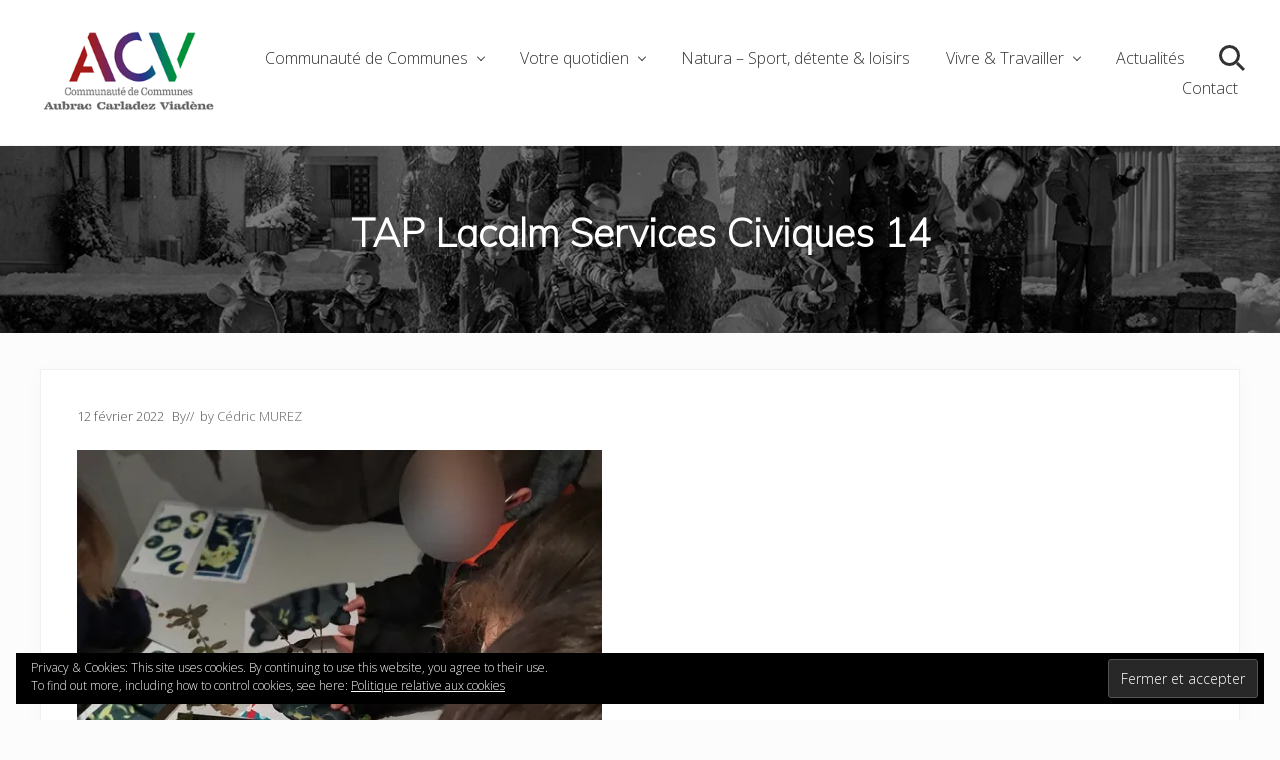

--- FILE ---
content_type: text/html; charset=UTF-8
request_url: https://www.ccacv.fr/services-civiques-dans-les-communes/tap-lacalm-14/
body_size: 8985
content:
<!DOCTYPE html>
<html dir="ltr" lang="fr-FR" prefix="og: https://ogp.me/ns#">
<head >
<meta charset="UTF-8" />
<meta name="viewport" content="width=device-width, initial-scale=1" />
<link media="all" href="https://www.ccacv.fr/wp-content/cache/autoptimize/css/autoptimize_a3c9f41c04e0593156b37742f0bcdaa7.css" rel="stylesheet"><link media="screen" href="https://www.ccacv.fr/wp-content/cache/autoptimize/css/autoptimize_2291dd0d074591ad3e1297ef5ea3e083.css" rel="stylesheet"><title>TAP Lacalm Services Civiques 14 | CC Aubrac Carladez Viadène - CCACV</title>
	
	
		<!-- All in One SEO 4.8.7 - aioseo.com -->
	<meta name="robots" content="max-image-preview:large" />
	<link rel="canonical" href="https://www.ccacv.fr/services-civiques-dans-les-communes/tap-lacalm-14/" />
	<meta name="generator" content="All in One SEO (AIOSEO) 4.8.7" />
		<meta property="og:locale" content="fr_FR" />
		<meta property="og:site_name" content="CC Aubrac Carladez Viadène - CCACV | Vie économique et tourisme en Aubrac Carladez Viadene" />
		<meta property="og:type" content="article" />
		<meta property="og:title" content="TAP Lacalm Services Civiques 14 | CC Aubrac Carladez Viadène - CCACV" />
		<meta property="og:url" content="https://www.ccacv.fr/services-civiques-dans-les-communes/tap-lacalm-14/" />
		<meta property="og:image" content="https://i0.wp.com/www.ccacv.fr/wp-content/uploads/2024/10/QUADRI-Logo-CCACV-2024.png?fit=240%2C118&#038;ssl=1" />
		<meta property="og:image:secure_url" content="https://i0.wp.com/www.ccacv.fr/wp-content/uploads/2024/10/QUADRI-Logo-CCACV-2024.png?fit=240%2C118&#038;ssl=1" />
		<meta property="article:published_time" content="2022-02-12T16:47:21+00:00" />
		<meta property="article:modified_time" content="2022-02-12T16:50:24+00:00" />
		<meta name="twitter:card" content="summary" />
		<meta name="twitter:title" content="TAP Lacalm Services Civiques 14 | CC Aubrac Carladez Viadène - CCACV" />
		<meta name="twitter:image" content="https://i0.wp.com/www.ccacv.fr/wp-content/uploads/2024/10/QUADRI-Logo-CCACV-2024.png?fit=240%2C118&amp;ssl=1" />
		<script type="application/ld+json" class="aioseo-schema">
			{"@context":"https:\/\/schema.org","@graph":[{"@type":"BreadcrumbList","@id":"https:\/\/www.ccacv.fr\/services-civiques-dans-les-communes\/tap-lacalm-14\/#breadcrumblist","itemListElement":[{"@type":"ListItem","@id":"https:\/\/www.ccacv.fr#listItem","position":1,"name":"Home","item":"https:\/\/www.ccacv.fr","nextItem":{"@type":"ListItem","@id":"https:\/\/www.ccacv.fr\/services-civiques-dans-les-communes\/tap-lacalm-14\/#listItem","name":"TAP Lacalm Services Civiques  14"}},{"@type":"ListItem","@id":"https:\/\/www.ccacv.fr\/services-civiques-dans-les-communes\/tap-lacalm-14\/#listItem","position":2,"name":"TAP Lacalm Services Civiques  14","previousItem":{"@type":"ListItem","@id":"https:\/\/www.ccacv.fr#listItem","name":"Home"}}]},{"@type":"ItemPage","@id":"https:\/\/www.ccacv.fr\/services-civiques-dans-les-communes\/tap-lacalm-14\/#itempage","url":"https:\/\/www.ccacv.fr\/services-civiques-dans-les-communes\/tap-lacalm-14\/","name":"TAP Lacalm Services Civiques 14 | CC Aubrac Carladez Viad\u00e8ne - CCACV","inLanguage":"fr-FR","isPartOf":{"@id":"https:\/\/www.ccacv.fr\/#website"},"breadcrumb":{"@id":"https:\/\/www.ccacv.fr\/services-civiques-dans-les-communes\/tap-lacalm-14\/#breadcrumblist"},"author":{"@id":"https:\/\/www.ccacv.fr\/author\/aubcarvia12\/#author"},"creator":{"@id":"https:\/\/www.ccacv.fr\/author\/aubcarvia12\/#author"},"datePublished":"2022-02-12T17:47:21+01:00","dateModified":"2022-02-12T17:50:24+01:00"},{"@type":"Organization","@id":"https:\/\/www.ccacv.fr\/#organization","name":"CC Aubrac Carladez Viad\u00e8ne - CCACV","description":"Vie \u00e9conomique et tourisme en Aubrac Carladez Viadene","url":"https:\/\/www.ccacv.fr\/","logo":{"@type":"ImageObject","url":"https:\/\/i0.wp.com\/www.ccacv.fr\/wp-content\/uploads\/2024\/10\/QUADRI-Logo-CCACV-2024.png?fit=240%2C118&ssl=1","@id":"https:\/\/www.ccacv.fr\/services-civiques-dans-les-communes\/tap-lacalm-14\/#organizationLogo","width":240,"height":118},"image":{"@id":"https:\/\/www.ccacv.fr\/services-civiques-dans-les-communes\/tap-lacalm-14\/#organizationLogo"}},{"@type":"Person","@id":"https:\/\/www.ccacv.fr\/author\/aubcarvia12\/#author","url":"https:\/\/www.ccacv.fr\/author\/aubcarvia12\/","name":"C\u00e9dric MUREZ","image":{"@type":"ImageObject","@id":"https:\/\/www.ccacv.fr\/services-civiques-dans-les-communes\/tap-lacalm-14\/#authorImage","url":"https:\/\/secure.gravatar.com\/avatar\/b6dafd3e7de17a73a525e929d7d485f4e296ad0a4f9df691837243d6a669dbee?s=96&d=mm&r=g","width":96,"height":96,"caption":"C\u00e9dric MUREZ"}},{"@type":"WebSite","@id":"https:\/\/www.ccacv.fr\/#website","url":"https:\/\/www.ccacv.fr\/","name":"CC Aubrac Carladez Viad\u00e8ne - CCACV","description":"Vie \u00e9conomique et tourisme en Aubrac Carladez Viadene","inLanguage":"fr-FR","publisher":{"@id":"https:\/\/www.ccacv.fr\/#organization"}}]}
		</script>
		<!-- All in One SEO -->

<link rel='dns-prefetch' href='//stats.wp.com' />
<link rel='dns-prefetch' href='//fonts.googleapis.com' />
<link rel='dns-prefetch' href='//widgets.wp.com' />
<link rel='dns-prefetch' href='//s0.wp.com' />
<link rel='dns-prefetch' href='//0.gravatar.com' />
<link rel='dns-prefetch' href='//1.gravatar.com' />
<link rel='dns-prefetch' href='//2.gravatar.com' />
<link rel='preconnect' href='//c0.wp.com' />
<link rel='preconnect' href='//i0.wp.com' />
<link rel="alternate" type="application/rss+xml" title="CC Aubrac Carladez Viadène - CCACV &raquo; Flux" href="https://www.ccacv.fr/feed/" />
<link rel="alternate" type="application/rss+xml" title="CC Aubrac Carladez Viadène - CCACV &raquo; Flux des commentaires" href="https://www.ccacv.fr/comments/feed/" />














<link rel='stylesheet' id='maitheme-google-fonts-css' href='//fonts.googleapis.com/css?family=Muli%3A200%2C200i%7COpen+Sans%3A300%2C300i%2C400%2C400i%2C700%2C700i%7CPlayfair+Display%3A700%2C700i&#038;ver=1.1.0' type='text/css' media='all' />






<!--n2css--><!--n2js--><script type="text/javascript" src="https://www.ccacv.fr/wp-includes/js/jquery/jquery.min.js?ver=3.7.1" id="jquery-core-js"></script>


<link rel="https://api.w.org/" href="https://www.ccacv.fr/wp-json/" /><link rel="alternate" title="JSON" type="application/json" href="https://www.ccacv.fr/wp-json/wp/v2/media/3861" /><link rel="EditURI" type="application/rsd+xml" title="RSD" href="https://www.ccacv.fr/xmlrpc.php?rsd" />
<meta name="generator" content="WordPress 6.8.3" />
<link rel='shortlink' href='https://www.ccacv.fr/?p=3861' />
<link rel="alternate" title="oEmbed (JSON)" type="application/json+oembed" href="https://www.ccacv.fr/wp-json/oembed/1.0/embed?url=https%3A%2F%2Fwww.ccacv.fr%2Fservices-civiques-dans-les-communes%2Ftap-lacalm-14%2F" />
<link rel="alternate" title="oEmbed (XML)" type="text/xml+oembed" href="https://www.ccacv.fr/wp-json/oembed/1.0/embed?url=https%3A%2F%2Fwww.ccacv.fr%2Fservices-civiques-dans-les-communes%2Ftap-lacalm-14%2F&#038;format=xml" />
        
        	
		<link rel="pingback" href="https://www.ccacv.fr/xmlrpc.php" />
<meta name="generator" content="Elementor 3.31.5; features: additional_custom_breakpoints, e_element_cache; settings: css_print_method-external, google_font-enabled, font_display-auto">
			
			<link rel="icon" href="https://i0.wp.com/www.ccacv.fr/wp-content/uploads/2019/07/cropped-favicon.png?fit=32%2C32&#038;ssl=1" sizes="32x32" />
<link rel="icon" href="https://i0.wp.com/www.ccacv.fr/wp-content/uploads/2019/07/cropped-favicon.png?fit=192%2C192&#038;ssl=1" sizes="192x192" />
<link rel="apple-touch-icon" href="https://i0.wp.com/www.ccacv.fr/wp-content/uploads/2019/07/cropped-favicon.png?fit=180%2C180&#038;ssl=1" />
<meta name="msapplication-TileImage" content="https://i0.wp.com/www.ccacv.fr/wp-content/uploads/2019/07/cropped-favicon.png?fit=270%2C270&#038;ssl=1" />
</head>
<body class="attachment wp-singular attachment-template-default attachmentid-3861 attachment-jpeg wp-custom-logo wp-theme-genesis wp-child-theme-themeccacv header-full-width full-width-content genesis-breadcrumbs-hidden genesis-footer-widgets-visible has-sticky-header has-shrink-header has-sticky-shrink-header has-standard-menu singular no-js has-banner-area text-md no-sidebars theme-pro elementor-default elementor-kit-1209" itemscope itemtype="https://schema.org/WebPage">	
	<div class="site-container"><ul class="genesis-skip-link"><li><a href="#mai-toggle" class="screen-reader-shortcut"> Menu</a></li><li><a href="#genesis-nav-header-right" class="screen-reader-shortcut"> Skip to right header navigation</a></li><li><a href="#genesis-content" class="screen-reader-shortcut"> Passer au contenu principal</a></li><li><a href="#genesis-footer-widgets" class="screen-reader-shortcut"> Passer au pied de page</a></li></ul><span id="header-trigger-wrap"><span id="header-trigger"></span></span><header class="site-header has-header-right" itemscope itemtype="https://schema.org/WPHeader"><div class="wrap"><div class="site-header-row row middle-xs between-xs"><div class="title-area col col-xs-auto start-xs"><p class="site-title" itemprop="headline"><a href="https://www.ccacv.fr/" class="custom-logo-link" rel="home"><img width="240" height="118" src="https://i0.wp.com/www.ccacv.fr/wp-content/uploads/2024/10/QUADRI-Logo-CCACV-2024.png?fit=240%2C118&amp;ssl=1" class="custom-logo" alt="CC Aubrac Carladez Viadène &#8211; CCACV" decoding="async" data-attachment-id="12617" data-permalink="https://www.ccacv.fr/2025/01/10/formation-lapprentissage-du-couteau-de-laguiole-a-laguiole-a-de-beaux-jours-devant-lui/quadri-logo-ccacv-2024/" data-orig-file="https://i0.wp.com/www.ccacv.fr/wp-content/uploads/2024/10/QUADRI-Logo-CCACV-2024.png?fit=240%2C118&amp;ssl=1" data-orig-size="240,118" data-comments-opened="0" data-image-meta="{&quot;aperture&quot;:&quot;0&quot;,&quot;credit&quot;:&quot;&quot;,&quot;camera&quot;:&quot;&quot;,&quot;caption&quot;:&quot;&quot;,&quot;created_timestamp&quot;:&quot;0&quot;,&quot;copyright&quot;:&quot;&quot;,&quot;focal_length&quot;:&quot;0&quot;,&quot;iso&quot;:&quot;0&quot;,&quot;shutter_speed&quot;:&quot;0&quot;,&quot;title&quot;:&quot;&quot;,&quot;orientation&quot;:&quot;0&quot;}" data-image-title="Logo-CCACV-2024" data-image-description="" data-image-caption="" data-medium-file="https://i0.wp.com/www.ccacv.fr/wp-content/uploads/2024/10/QUADRI-Logo-CCACV-2024.png?fit=240%2C118&amp;ssl=1" data-large-file="https://i0.wp.com/www.ccacv.fr/wp-content/uploads/2024/10/QUADRI-Logo-CCACV-2024.png?fit=240%2C118&amp;ssl=1" /></a></p><p class="site-description screen-reader-text" itemprop="description">Vie économique et tourisme en Aubrac Carladez Viadene</p></div><div class="header-right col col-xs text-xs-right"><nav class="nav-header_right" id="genesis-nav-header-right"><ul id="menu-menu-principal" class="nav-header menu genesis-nav-menu js-superfish"><li id="menu-item-105" class="menu-item menu-item-type-custom menu-item-object-custom menu-item-has-children menu-item-105"><a href="#" itemprop="url"><span itemprop="name">Communauté de Communes</span></a>
<ul class="sub-menu">
	<li id="menu-item-113" class="menu-item menu-item-type-post_type menu-item-object-page menu-item-113"><a href="https://www.ccacv.fr/le-territoire/" itemprop="url"><span itemprop="name">Le territoire</span></a></li>
	<li id="menu-item-110" class="menu-item menu-item-type-post_type menu-item-object-page menu-item-110"><a href="https://www.ccacv.fr/role-et-competences/" itemprop="url"><span itemprop="name">Rôle et compétences</span></a></li>
	<li id="menu-item-172" class="menu-item menu-item-type-post_type menu-item-object-page menu-item-172"><a href="https://www.ccacv.fr/budget/" itemprop="url"><span itemprop="name">Budget</span></a></li>
	<li id="menu-item-6256" class="menu-item menu-item-type-post_type menu-item-object-page menu-item-6256"><a href="https://www.ccacv.fr/fonctionnement/" itemprop="url"><span itemprop="name">Fonctionnement</span></a></li>
	<li id="menu-item-183" class="menu-item menu-item-type-post_type menu-item-object-page menu-item-183"><a href="https://www.ccacv.fr/elus/" itemprop="url"><span itemprop="name">Élus</span></a></li>
	<li id="menu-item-1489" class="menu-item menu-item-type-post_type menu-item-object-page menu-item-1489"><a href="https://www.ccacv.fr/conseils-communautaires/" itemprop="url"><span itemprop="name">Conseils communautaires : délibérations et procès-verbaux</span></a></li>
	<li id="menu-item-10356" class="menu-item menu-item-type-post_type menu-item-object-page menu-item-10356"><a href="https://www.ccacv.fr/telecharger-logo/" itemprop="url"><span itemprop="name">Télécharger le logo</span></a></li>
	<li id="menu-item-1484" class="menu-item menu-item-type-post_type menu-item-object-page menu-item-1484"><a href="https://www.ccacv.fr/publications/" itemprop="url"><span itemprop="name">Publications</span></a></li>
	<li id="menu-item-11101" class="menu-item menu-item-type-post_type menu-item-object-page menu-item-11101"><a href="https://www.ccacv.fr/arretes/" itemprop="url"><span itemprop="name">Arrêtés</span></a></li>
	<li id="menu-item-8825" class="menu-item menu-item-type-post_type menu-item-object-page menu-item-8825"><a href="https://www.ccacv.fr/travailler-ici/" itemprop="url"><span itemprop="name">Offres d’emploi</span></a></li>
	<li id="menu-item-16859" class="menu-item menu-item-type-post_type menu-item-object-page menu-item-16859"><a href="https://www.ccacv.fr/syndicat-mixte-des-stations-de-laubrac-aveyronnais-deliberations/" itemprop="url"><span itemprop="name">Syndicat mixte des stations de l’Aubrac Aveyronnais – Délibérations</span></a></li>
</ul>
</li>
<li id="menu-item-106" class="menu-item menu-item-type-custom menu-item-object-custom menu-item-has-children menu-item-106"><a href="#" itemprop="url"><span itemprop="name">Votre quotidien</span></a>
<ul class="sub-menu">
	<li id="menu-item-214" class="menu-item menu-item-type-post_type menu-item-object-page menu-item-has-children menu-item-214"><a href="https://www.ccacv.fr/economie/" itemprop="url"><span itemprop="name">Économie</span></a>
	<ul class="sub-menu">
		<li id="menu-item-3474" class="menu-item menu-item-type-post_type menu-item-object-page menu-item-3474"><a href="https://www.ccacv.fr/les-artisans-sur-notre-territoire/" itemprop="url"><span itemprop="name">Les artisans sur notre territoire</span></a></li>
	</ul>
</li>
	<li id="menu-item-4393" class="menu-item menu-item-type-custom menu-item-object-custom menu-item-has-children menu-item-4393"><a href="#" itemprop="url"><span itemprop="name">France Services</span></a>
	<ul class="sub-menu">
		<li id="menu-item-4396" class="menu-item menu-item-type-post_type menu-item-object-page menu-item-4396"><a href="https://www.ccacv.fr/le-reseau-france-services-aubrac-carladez-viadene/" itemprop="url"><span itemprop="name">Le réseau « France Services » en Aubrac Carladez et Viadène</span></a></li>
		<li id="menu-item-6450" class="menu-item menu-item-type-post_type menu-item-object-page menu-item-6450"><a href="https://www.ccacv.fr/conseil-et-accompagnement-numerique/" itemprop="url"><span itemprop="name">Conseil et accompagnement numérique – Conseiller numérique</span></a></li>
	</ul>
</li>
	<li id="menu-item-2515" class="menu-item menu-item-type-post_type menu-item-object-page menu-item-has-children menu-item-2515"><a href="https://www.ccacv.fr/petite-enfance-2/" itemprop="url"><span itemprop="name">Petite enfance</span></a>
	<ul class="sub-menu">
		<li id="menu-item-2516" class="menu-item menu-item-type-post_type menu-item-object-page menu-item-2516"><a href="https://www.ccacv.fr/micro-creches-aubrac-carladez-et-viadene/" itemprop="url"><span itemprop="name">Micro-crèches – Aubrac Carladez Viadène</span></a></li>
		<li id="menu-item-2517" class="menu-item menu-item-type-post_type menu-item-object-page menu-item-2517"><a href="https://www.ccacv.fr/relais-des-assistantes-maternelles-et-des-parents-ramp-aubrac-carladez-et-viadene/" itemprop="url"><span itemprop="name">Relais Petite Enfance (RPE) – Aubrac Carladez Viadène</span></a></li>
		<li id="menu-item-15923" class="menu-item menu-item-type-post_type menu-item-object-page menu-item-15923"><a href="https://www.ccacv.fr/evenements-petite-enfance-en-aubrac-carladez-viadene/" itemprop="url"><span itemprop="name">Evènements Petite enfance en Aubrac Carladez Viadène</span></a></li>
	</ul>
</li>
	<li id="menu-item-2518" class="menu-item menu-item-type-post_type menu-item-object-page menu-item-has-children menu-item-2518"><a href="https://www.ccacv.fr/enfance-jeunesse-famille/" itemprop="url"><span itemprop="name">Enfance Jeunesse Famille</span></a>
	<ul class="sub-menu">
		<li id="menu-item-13546" class="menu-item menu-item-type-post_type menu-item-object-page menu-item-13546"><a href="https://www.ccacv.fr/service-civique-en-aubrac-carladez-viadene/" itemprop="url"><span itemprop="name">Service civique en Aubrac Carladez Viadène</span></a></li>
		<li id="menu-item-2519" class="menu-item menu-item-type-post_type menu-item-object-page menu-item-2519"><a href="https://www.ccacv.fr/accueils-de-loisirs-sans-hebergement-ccacv/" itemprop="url"><span itemprop="name">Accueils de loisirs sans hébergement (ALSH) – CCACV</span></a></li>
		<li id="menu-item-13854" class="menu-item menu-item-type-post_type menu-item-object-page menu-item-13854"><a href="https://www.ccacv.fr/soutien-aux-associations/" itemprop="url"><span itemprop="name">Soutien aux associations</span></a></li>
	</ul>
</li>
	<li id="menu-item-244" class="menu-item menu-item-type-post_type menu-item-object-page menu-item-244"><a href="https://www.ccacv.fr/environement/" itemprop="url"><span itemprop="name">Environnement</span></a></li>
	<li id="menu-item-3727" class="menu-item menu-item-type-custom menu-item-object-custom menu-item-has-children menu-item-3727"><a href="#" itemprop="url"><span itemprop="name">Urbanisme et habitat</span></a>
	<ul class="sub-menu">
		<li id="menu-item-6208" class="menu-item menu-item-type-post_type menu-item-object-page menu-item-6208"><a href="https://www.ccacv.fr/plan-local-durbanisme-intercommunal-aubrac-carladez-viadene/" itemprop="url"><span itemprop="name">Plan Local d’Urbanisme intercommunal – Aubrac Carladez Viadène</span></a></li>
		<li id="menu-item-3824" class="menu-item menu-item-type-post_type menu-item-object-page menu-item-3824"><a href="https://www.ccacv.fr/dematerialisation-des-actes-durbanisme/" itemprop="url"><span itemprop="name">Dématérialisation des actes d’urbanisme</span></a></li>
		<li id="menu-item-3419" class="menu-item menu-item-type-post_type menu-item-object-page menu-item-3419"><a href="https://www.ccacv.fr/habitat/" itemprop="url"><span itemprop="name">Amélioration de l&rsquo;habitat</span></a></li>
	</ul>
</li>
	<li id="menu-item-5069" class="menu-item menu-item-type-custom menu-item-object-custom menu-item-has-children menu-item-5069"><a href="https://www.ccacv.fr/parla-mobilites/" itemprop="url"><span itemprop="name">Mobilités</span></a>
	<ul class="sub-menu">
		<li id="menu-item-10092" class="menu-item menu-item-type-post_type menu-item-object-page menu-item-10092"><a href="https://www.ccacv.fr/transport-a-la-demande/" itemprop="url"><span itemprop="name">Transport à la demande</span></a></li>
		<li id="menu-item-12777" class="menu-item menu-item-type-post_type menu-item-object-page menu-item-12777"><a href="https://www.ccacv.fr/transport-solidaire/" itemprop="url"><span itemprop="name">Transport solidaire</span></a></li>
		<li id="menu-item-14998" class="menu-item menu-item-type-post_type menu-item-object-page menu-item-14998"><a href="https://www.ccacv.fr/transport-dutilite-sociale-bassins-de-vie-de-largence-et-du-carladez/" itemprop="url"><span itemprop="name">Transport d’utilité sociale – Bassins de vie de l’Argence et du Carladez</span></a></li>
		<li id="menu-item-14997" class="menu-item menu-item-type-post_type menu-item-object-page menu-item-14997"><a href="https://www.ccacv.fr/autopartage-bassin-de-vie-de-laguiole/" itemprop="url"><span itemprop="name">Autopartage – Bassin de vie de Laguiole</span></a></li>
		<li id="menu-item-15205" class="menu-item menu-item-type-post_type menu-item-object-page menu-item-15205"><a href="https://www.ccacv.fr/velos-cargos-plein-air-pour-le-tout-petit/" itemprop="url"><span itemprop="name">Vélos-cargos en Viadène – Plein air pour le tout-petit</span></a></li>
		<li id="menu-item-15401" class="menu-item menu-item-type-post_type menu-item-object-page menu-item-15401"><a href="https://www.ccacv.fr/covoiturons-en-aubrac-carladez-viadene-covoiturage/" itemprop="url"><span itemprop="name">Covoiturons en Aubrac Carladez Viadène – Covoiturage</span></a></li>
		<li id="menu-item-15662" class="menu-item menu-item-type-post_type menu-item-object-page menu-item-15662"><a href="https://www.ccacv.fr/lignes-de-bus-lio-en-acv/" itemprop="url"><span itemprop="name">Lignes de bus liO en ACV</span></a></li>
	</ul>
</li>
	<li id="menu-item-394" class="menu-item menu-item-type-post_type menu-item-object-page menu-item-394"><a href="https://www.ccacv.fr/equipements-sportifs-aubrac-carladez-viadene/" itemprop="url"><span itemprop="name">Équipements sportifs</span></a></li>
	<li id="menu-item-288" class="menu-item menu-item-type-post_type menu-item-object-page menu-item-288"><a href="https://www.ccacv.fr/mediatheques/" itemprop="url"><span itemprop="name">Médiathèques</span></a></li>
	<li id="menu-item-12199" class="menu-item menu-item-type-custom menu-item-object-custom menu-item-has-children menu-item-12199"><a href="#" itemprop="url"><span itemprop="name">L&rsquo;eau en Aubrac Carladez Viadène</span></a>
	<ul class="sub-menu">
		<li id="menu-item-11924" class="menu-item menu-item-type-post_type menu-item-object-page menu-item-11924"><a href="https://www.ccacv.fr/ressource-en-eau-chaque-goutte-compte/" itemprop="url"><span itemprop="name">Eau potable : chaque goutte compte</span></a></li>
		<li id="menu-item-14859" class="menu-item menu-item-type-post_type menu-item-object-page menu-item-14859"><a href="https://www.ccacv.fr/kits-hydro-economes/" itemprop="url"><span itemprop="name">Des kits hydro-économes pour économiser l’eau</span></a></li>
	</ul>
</li>
	<li id="menu-item-9536" class="menu-item menu-item-type-custom menu-item-object-custom menu-item-has-children menu-item-9536"><a href="#" itemprop="url"><span itemprop="name">Santé</span></a>
	<ul class="sub-menu">
		<li id="menu-item-9966" class="menu-item menu-item-type-post_type menu-item-object-page menu-item-9966"><a href="https://www.ccacv.fr/contrat-local-de-sante/" itemprop="url"><span itemprop="name">Contrat Local de Santé</span></a></li>
		<li id="menu-item-9965" class="menu-item menu-item-type-post_type menu-item-object-page menu-item-9965"><a href="https://www.ccacv.fr/campagnes-dinformations-sante/" itemprop="url"><span itemprop="name">Campagnes d’informations</span></a></li>
		<li id="menu-item-382" class="menu-item menu-item-type-post_type menu-item-object-page menu-item-382"><a href="https://www.ccacv.fr/maisons-de-sante/" itemprop="url"><span itemprop="name">Maisons de santé</span></a></li>
	</ul>
</li>
	<li id="menu-item-381" class="menu-item menu-item-type-post_type menu-item-object-page menu-item-381"><a href="https://www.ccacv.fr/seniors/" itemprop="url"><span itemprop="name">Point Info Seniors</span></a></li>
	<li id="menu-item-833" class="menu-item menu-item-type-post_type menu-item-object-page menu-item-has-children menu-item-833"><a href="https://www.ccacv.fr/tourisme/" itemprop="url"><span itemprop="name">Tourisme</span></a>
	<ul class="sub-menu">
		<li id="menu-item-16347" class="menu-item menu-item-type-post_type menu-item-object-page menu-item-16347"><a href="https://www.ccacv.fr/taxe-de-sejour/" itemprop="url"><span itemprop="name">Taxe de séjour</span></a></li>
	</ul>
</li>
</ul>
</li>
<li id="menu-item-8826" class="menu-item menu-item-type-post_type menu-item-object-page menu-item-8826"><a href="https://www.ccacv.fr/natura-detente-loisirs/" itemprop="url"><span itemprop="name">Natura &#8211; Sport, détente &#038; loisirs</span></a></li>
<li id="menu-item-107" class="menu-item menu-item-type-custom menu-item-object-custom menu-item-has-children menu-item-107"><a href="#" itemprop="url"><span itemprop="name">Vivre &#038; Travailler</span></a>
<ul class="sub-menu">
	<li id="menu-item-858" class="menu-item menu-item-type-post_type menu-item-object-page menu-item-858"><a href="https://www.ccacv.fr/travailler-ici/" itemprop="url"><span itemprop="name">Offres d&#8217;emplois en Aubrac Carladez Viadène</span></a></li>
	<li id="menu-item-1260" class="menu-item menu-item-type-post_type menu-item-object-page menu-item-1260"><a href="https://www.ccacv.fr/entreprendre-ici/" itemprop="url"><span itemprop="name">Entreprendre ici</span></a></li>
	<li id="menu-item-4571" class="menu-item menu-item-type-post_type menu-item-object-page menu-item-4571"><a href="https://www.ccacv.fr/tiers-lieu-formation-metiers/" itemprop="url"><span itemprop="name">Se former en Aubrac Carladez Viadène</span></a></li>
	<li id="menu-item-2641" class="menu-item menu-item-type-post_type menu-item-object-page menu-item-2641"><a href="https://www.ccacv.fr/sinstaller-ici/" itemprop="url"><span itemprop="name">S’installer ici</span></a></li>
	<li id="menu-item-5105" class="menu-item menu-item-type-post_type menu-item-object-page menu-item-5105"><a href="https://www.ccacv.fr/temoignages-vivre-travailler-aubrac-carladez-viadene/" itemprop="url"><span itemprop="name">Témoignages : ils/elles ont choisi l&rsquo;Aubrac Carladez et Viadène !</span></a></li>
	<li id="menu-item-10986" class="menu-item menu-item-type-post_type menu-item-object-page menu-item-10986"><a href="https://www.ccacv.fr/racine/" itemprop="url"><span itemprop="name">R.A.C.IN.E</span></a></li>
</ul>
</li>
<li id="menu-item-28" class="menu-item menu-item-type-post_type menu-item-object-page menu-item-28"><a href="https://www.ccacv.fr/actualites/" itemprop="url"><span itemprop="name">Actualités</span></a></li>
<li id="menu-item-695" class="search menu-item menu-item-type-custom menu-item-object-custom menu-item-695"><a href="#" itemprop="url"><span itemprop="name">Search</span></a></li>
<li id="menu-item-26" class="menu-item menu-item-type-post_type menu-item-object-page menu-item-26"><a href="https://www.ccacv.fr/contact/" itemprop="url"><span itemprop="name">Contact</span></a></li>
</ul></nav></div></div><div id="mai-menu" class="mai-menu"><div class="mai-menu-outer"><div class="mai-menu-inner"><form class="search-form" method="get" action="https://www.ccacv.fr/" role="search" itemprop="potentialAction" itemscope itemtype="https://schema.org/SearchAction"><label class="search-form-label screen-reader-text" for="searchform-2">Rechercher dans ce site Web</label><input class="search-form-input" type="search" name="s" id="searchform-2" placeholder="Rechercher dans ce site Web" itemprop="query-input"><input class="search-form-submit" type="submit" value="Rechercher"><meta content="https://www.ccacv.fr/?s={s}" itemprop="target"></form><div class="menu-menu-principal-container"><ul id="menu-menu-principal-1" class="nav-header menu"><li class="menu-item menu-item-type-custom menu-item-object-custom menu-item-has-children menu-item-105"><a href="#" itemprop="url">Communauté de Communes</a>
<ul class="sub-menu">
	<li class="menu-item menu-item-type-post_type menu-item-object-page menu-item-113"><a href="https://www.ccacv.fr/le-territoire/" itemprop="url">Le territoire</a></li>
	<li class="menu-item menu-item-type-post_type menu-item-object-page menu-item-110"><a href="https://www.ccacv.fr/role-et-competences/" itemprop="url">Rôle et compétences</a></li>
	<li class="menu-item menu-item-type-post_type menu-item-object-page menu-item-172"><a href="https://www.ccacv.fr/budget/" itemprop="url">Budget</a></li>
	<li class="menu-item menu-item-type-post_type menu-item-object-page menu-item-6256"><a href="https://www.ccacv.fr/fonctionnement/" itemprop="url">Fonctionnement</a></li>
	<li class="menu-item menu-item-type-post_type menu-item-object-page menu-item-183"><a href="https://www.ccacv.fr/elus/" itemprop="url">Élus</a></li>
	<li class="menu-item menu-item-type-post_type menu-item-object-page menu-item-1489"><a href="https://www.ccacv.fr/conseils-communautaires/" itemprop="url">Conseils communautaires : délibérations et procès-verbaux</a></li>
	<li class="menu-item menu-item-type-post_type menu-item-object-page menu-item-10356"><a href="https://www.ccacv.fr/telecharger-logo/" itemprop="url">Télécharger le logo</a></li>
	<li class="menu-item menu-item-type-post_type menu-item-object-page menu-item-1484"><a href="https://www.ccacv.fr/publications/" itemprop="url">Publications</a></li>
	<li class="menu-item menu-item-type-post_type menu-item-object-page menu-item-11101"><a href="https://www.ccacv.fr/arretes/" itemprop="url">Arrêtés</a></li>
	<li class="menu-item menu-item-type-post_type menu-item-object-page menu-item-8825"><a href="https://www.ccacv.fr/travailler-ici/" itemprop="url">Offres d’emploi</a></li>
	<li class="menu-item menu-item-type-post_type menu-item-object-page menu-item-16859"><a href="https://www.ccacv.fr/syndicat-mixte-des-stations-de-laubrac-aveyronnais-deliberations/" itemprop="url">Syndicat mixte des stations de l’Aubrac Aveyronnais – Délibérations</a></li>
</ul>
</li>
<li class="menu-item menu-item-type-custom menu-item-object-custom menu-item-has-children menu-item-106"><a href="#" itemprop="url">Votre quotidien</a>
<ul class="sub-menu">
	<li class="menu-item menu-item-type-post_type menu-item-object-page menu-item-has-children menu-item-214"><a href="https://www.ccacv.fr/economie/" itemprop="url">Économie</a>
	<ul class="sub-menu">
		<li class="menu-item menu-item-type-post_type menu-item-object-page menu-item-3474"><a href="https://www.ccacv.fr/les-artisans-sur-notre-territoire/" itemprop="url">Les artisans sur notre territoire</a></li>
	</ul>
</li>
	<li class="menu-item menu-item-type-custom menu-item-object-custom menu-item-has-children menu-item-4393"><a href="#" itemprop="url">France Services</a>
	<ul class="sub-menu">
		<li class="menu-item menu-item-type-post_type menu-item-object-page menu-item-4396"><a href="https://www.ccacv.fr/le-reseau-france-services-aubrac-carladez-viadene/" itemprop="url">Le réseau « France Services » en Aubrac Carladez et Viadène</a></li>
		<li class="menu-item menu-item-type-post_type menu-item-object-page menu-item-6450"><a href="https://www.ccacv.fr/conseil-et-accompagnement-numerique/" itemprop="url">Conseil et accompagnement numérique – Conseiller numérique</a></li>
	</ul>
</li>
	<li class="menu-item menu-item-type-post_type menu-item-object-page menu-item-has-children menu-item-2515"><a href="https://www.ccacv.fr/petite-enfance-2/" itemprop="url">Petite enfance</a>
	<ul class="sub-menu">
		<li class="menu-item menu-item-type-post_type menu-item-object-page menu-item-2516"><a href="https://www.ccacv.fr/micro-creches-aubrac-carladez-et-viadene/" itemprop="url">Micro-crèches – Aubrac Carladez Viadène</a></li>
		<li class="menu-item menu-item-type-post_type menu-item-object-page menu-item-2517"><a href="https://www.ccacv.fr/relais-des-assistantes-maternelles-et-des-parents-ramp-aubrac-carladez-et-viadene/" itemprop="url">Relais Petite Enfance (RPE) – Aubrac Carladez Viadène</a></li>
		<li class="menu-item menu-item-type-post_type menu-item-object-page menu-item-15923"><a href="https://www.ccacv.fr/evenements-petite-enfance-en-aubrac-carladez-viadene/" itemprop="url">Evènements Petite enfance en Aubrac Carladez Viadène</a></li>
	</ul>
</li>
	<li class="menu-item menu-item-type-post_type menu-item-object-page menu-item-has-children menu-item-2518"><a href="https://www.ccacv.fr/enfance-jeunesse-famille/" itemprop="url">Enfance Jeunesse Famille</a>
	<ul class="sub-menu">
		<li class="menu-item menu-item-type-post_type menu-item-object-page menu-item-13546"><a href="https://www.ccacv.fr/service-civique-en-aubrac-carladez-viadene/" itemprop="url">Service civique en Aubrac Carladez Viadène</a></li>
		<li class="menu-item menu-item-type-post_type menu-item-object-page menu-item-2519"><a href="https://www.ccacv.fr/accueils-de-loisirs-sans-hebergement-ccacv/" itemprop="url">Accueils de loisirs sans hébergement (ALSH) – CCACV</a></li>
		<li class="menu-item menu-item-type-post_type menu-item-object-page menu-item-13854"><a href="https://www.ccacv.fr/soutien-aux-associations/" itemprop="url">Soutien aux associations</a></li>
	</ul>
</li>
	<li class="menu-item menu-item-type-post_type menu-item-object-page menu-item-244"><a href="https://www.ccacv.fr/environement/" itemprop="url">Environnement</a></li>
	<li class="menu-item menu-item-type-custom menu-item-object-custom menu-item-has-children menu-item-3727"><a href="#" itemprop="url">Urbanisme et habitat</a>
	<ul class="sub-menu">
		<li class="menu-item menu-item-type-post_type menu-item-object-page menu-item-6208"><a href="https://www.ccacv.fr/plan-local-durbanisme-intercommunal-aubrac-carladez-viadene/" itemprop="url">Plan Local d’Urbanisme intercommunal – Aubrac Carladez Viadène</a></li>
		<li class="menu-item menu-item-type-post_type menu-item-object-page menu-item-3824"><a href="https://www.ccacv.fr/dematerialisation-des-actes-durbanisme/" itemprop="url">Dématérialisation des actes d’urbanisme</a></li>
		<li class="menu-item menu-item-type-post_type menu-item-object-page menu-item-3419"><a href="https://www.ccacv.fr/habitat/" itemprop="url">Amélioration de l&rsquo;habitat</a></li>
	</ul>
</li>
	<li class="menu-item menu-item-type-custom menu-item-object-custom menu-item-has-children menu-item-5069"><a href="https://www.ccacv.fr/parla-mobilites/" itemprop="url">Mobilités</a>
	<ul class="sub-menu">
		<li class="menu-item menu-item-type-post_type menu-item-object-page menu-item-10092"><a href="https://www.ccacv.fr/transport-a-la-demande/" itemprop="url">Transport à la demande</a></li>
		<li class="menu-item menu-item-type-post_type menu-item-object-page menu-item-12777"><a href="https://www.ccacv.fr/transport-solidaire/" itemprop="url">Transport solidaire</a></li>
		<li class="menu-item menu-item-type-post_type menu-item-object-page menu-item-14998"><a href="https://www.ccacv.fr/transport-dutilite-sociale-bassins-de-vie-de-largence-et-du-carladez/" itemprop="url">Transport d’utilité sociale – Bassins de vie de l’Argence et du Carladez</a></li>
		<li class="menu-item menu-item-type-post_type menu-item-object-page menu-item-14997"><a href="https://www.ccacv.fr/autopartage-bassin-de-vie-de-laguiole/" itemprop="url">Autopartage – Bassin de vie de Laguiole</a></li>
		<li class="menu-item menu-item-type-post_type menu-item-object-page menu-item-15205"><a href="https://www.ccacv.fr/velos-cargos-plein-air-pour-le-tout-petit/" itemprop="url">Vélos-cargos en Viadène – Plein air pour le tout-petit</a></li>
		<li class="menu-item menu-item-type-post_type menu-item-object-page menu-item-15401"><a href="https://www.ccacv.fr/covoiturons-en-aubrac-carladez-viadene-covoiturage/" itemprop="url">Covoiturons en Aubrac Carladez Viadène – Covoiturage</a></li>
		<li class="menu-item menu-item-type-post_type menu-item-object-page menu-item-15662"><a href="https://www.ccacv.fr/lignes-de-bus-lio-en-acv/" itemprop="url">Lignes de bus liO en ACV</a></li>
	</ul>
</li>
	<li class="menu-item menu-item-type-post_type menu-item-object-page menu-item-394"><a href="https://www.ccacv.fr/equipements-sportifs-aubrac-carladez-viadene/" itemprop="url">Équipements sportifs</a></li>
	<li class="menu-item menu-item-type-post_type menu-item-object-page menu-item-288"><a href="https://www.ccacv.fr/mediatheques/" itemprop="url">Médiathèques</a></li>
	<li class="menu-item menu-item-type-custom menu-item-object-custom menu-item-has-children menu-item-12199"><a href="#" itemprop="url">L&rsquo;eau en Aubrac Carladez Viadène</a>
	<ul class="sub-menu">
		<li class="menu-item menu-item-type-post_type menu-item-object-page menu-item-11924"><a href="https://www.ccacv.fr/ressource-en-eau-chaque-goutte-compte/" itemprop="url">Eau potable : chaque goutte compte</a></li>
		<li class="menu-item menu-item-type-post_type menu-item-object-page menu-item-14859"><a href="https://www.ccacv.fr/kits-hydro-economes/" itemprop="url">Des kits hydro-économes pour économiser l’eau</a></li>
	</ul>
</li>
	<li class="menu-item menu-item-type-custom menu-item-object-custom menu-item-has-children menu-item-9536"><a href="#" itemprop="url">Santé</a>
	<ul class="sub-menu">
		<li class="menu-item menu-item-type-post_type menu-item-object-page menu-item-9966"><a href="https://www.ccacv.fr/contrat-local-de-sante/" itemprop="url">Contrat Local de Santé</a></li>
		<li class="menu-item menu-item-type-post_type menu-item-object-page menu-item-9965"><a href="https://www.ccacv.fr/campagnes-dinformations-sante/" itemprop="url">Campagnes d’informations</a></li>
		<li class="menu-item menu-item-type-post_type menu-item-object-page menu-item-382"><a href="https://www.ccacv.fr/maisons-de-sante/" itemprop="url">Maisons de santé</a></li>
	</ul>
</li>
	<li class="menu-item menu-item-type-post_type menu-item-object-page menu-item-381"><a href="https://www.ccacv.fr/seniors/" itemprop="url">Point Info Seniors</a></li>
	<li class="menu-item menu-item-type-post_type menu-item-object-page menu-item-has-children menu-item-833"><a href="https://www.ccacv.fr/tourisme/" itemprop="url">Tourisme</a>
	<ul class="sub-menu">
		<li class="menu-item menu-item-type-post_type menu-item-object-page menu-item-16347"><a href="https://www.ccacv.fr/taxe-de-sejour/" itemprop="url">Taxe de séjour</a></li>
	</ul>
</li>
</ul>
</li>
<li class="menu-item menu-item-type-post_type menu-item-object-page menu-item-8826"><a href="https://www.ccacv.fr/natura-detente-loisirs/" itemprop="url">Natura &#8211; Sport, détente &#038; loisirs</a></li>
<li class="menu-item menu-item-type-custom menu-item-object-custom menu-item-has-children menu-item-107"><a href="#" itemprop="url">Vivre &#038; Travailler</a>
<ul class="sub-menu">
	<li class="menu-item menu-item-type-post_type menu-item-object-page menu-item-858"><a href="https://www.ccacv.fr/travailler-ici/" itemprop="url">Offres d&#8217;emplois en Aubrac Carladez Viadène</a></li>
	<li class="menu-item menu-item-type-post_type menu-item-object-page menu-item-1260"><a href="https://www.ccacv.fr/entreprendre-ici/" itemprop="url">Entreprendre ici</a></li>
	<li class="menu-item menu-item-type-post_type menu-item-object-page menu-item-4571"><a href="https://www.ccacv.fr/tiers-lieu-formation-metiers/" itemprop="url">Se former en Aubrac Carladez Viadène</a></li>
	<li class="menu-item menu-item-type-post_type menu-item-object-page menu-item-2641"><a href="https://www.ccacv.fr/sinstaller-ici/" itemprop="url">S’installer ici</a></li>
	<li class="menu-item menu-item-type-post_type menu-item-object-page menu-item-5105"><a href="https://www.ccacv.fr/temoignages-vivre-travailler-aubrac-carladez-viadene/" itemprop="url">Témoignages : ils/elles ont choisi l&rsquo;Aubrac Carladez et Viadène !</a></li>
	<li class="menu-item menu-item-type-post_type menu-item-object-page menu-item-10986"><a href="https://www.ccacv.fr/racine/" itemprop="url">R.A.C.IN.E</a></li>
</ul>
</li>
<li class="menu-item menu-item-type-post_type menu-item-object-page menu-item-28"><a href="https://www.ccacv.fr/actualites/" itemprop="url">Actualités</a></li>
<li class="search menu-item menu-item-type-custom menu-item-object-custom menu-item-695"><a href="#" itemprop="url">Search</a></li>
<li class="menu-item menu-item-type-post_type menu-item-object-page menu-item-26"><a href="https://www.ccacv.fr/contact/" itemprop="url">Contact</a></li>
</ul></div></div></div></div></div></header><section class="section banner-area width-full has-bg-image has-overlay light-content" style="background-color: #f1f1f1;"><picture class="bg-picture"><source srcset="https://i0.wp.com/www.ccacv.fr/wp-content/uploads/2022/11/%C2%A9k.guez-1-BDNB.jpg?resize=260%2C195&ssl=1" media="(max-width: 260px)"><source srcset="https://i0.wp.com/www.ccacv.fr/wp-content/uploads/2022/11/%C2%A9k.guez-1-BDNB.jpg?resize=350%2C263&ssl=1" media="(max-width: 350px)"><source srcset="https://i0.wp.com/www.ccacv.fr/wp-content/uploads/2022/11/%C2%A9k.guez-1-BDNB.jpg?resize=550%2C413&ssl=1" media="(max-width: 550px)"><source srcset="https://i0.wp.com/www.ccacv.fr/wp-content/uploads/2022/11/%C2%A9k.guez-1-BDNB.jpg?resize=800%2C600&ssl=1" media="(max-width: 800px)"><img fetchpriority="high" width="1200" height="533" src="https://i0.wp.com/www.ccacv.fr/wp-content/uploads/2022/11/%C2%A9k.guez-1-BDNB.jpg?resize=1200%2C533&amp;ssl=1" class="bg-image" alt="©Kristof Guez - enfants neige aubrac carladez viadène" decoding="async" data-attachment-id="5498" data-permalink="https://www.ccacv.fr/k-guez-1-bdnb/" data-orig-file="https://i0.wp.com/www.ccacv.fr/wp-content/uploads/2022/11/%C2%A9k.guez-1-BDNB.jpg?fit=1200%2C800&amp;ssl=1" data-orig-size="1200,800" data-comments-opened="0" data-image-meta="{&quot;aperture&quot;:&quot;11&quot;,&quot;credit&quot;:&quot;KRISTOF GUEZ&quot;,&quot;camera&quot;:&quot;Canon EOS 5DS R&quot;,&quot;caption&quot;:&quot;&quot;,&quot;created_timestamp&quot;:&quot;1611663474&quot;,&quot;copyright&quot;:&quot;&quot;,&quot;focal_length&quot;:&quot;40&quot;,&quot;iso&quot;:&quot;100&quot;,&quot;shutter_speed&quot;:&quot;0.00625&quot;,&quot;title&quot;:&quot;&quot;,&quot;orientation&quot;:&quot;1&quot;}" data-image-title="©Kristof Guez &#8211; enfants neige aubrac carladez viadène" data-image-description="&lt;p&gt;©Kristof Guez &#8211; enfants neige aubrac carladez viadène&lt;/p&gt;
" data-image-caption="" data-medium-file="https://i0.wp.com/www.ccacv.fr/wp-content/uploads/2022/11/%C2%A9k.guez-1-BDNB.jpg?fit=700%2C467&amp;ssl=1" data-large-file="https://i0.wp.com/www.ccacv.fr/wp-content/uploads/2022/11/%C2%A9k.guez-1-BDNB.jpg?fit=1024%2C683&amp;ssl=1" /></picture><span class="overlay overlay-dark"></span><div class="wrap height-md center-xs text-xs-center text-lg"><div class="section-content width-auto"><h1 class="banner-title">TAP Lacalm Services Civiques  14</h1>
</div></div></section><div class="site-inner"><div class="content-sidebar-wrap has-boxed-children"><main class="content content-no-sidebars" id="genesis-content"><article class="post-3861 attachment type-attachment status-inherit entry boxed" aria-label="TAP Lacalm Services Civiques  14" itemscope itemtype="https://schema.org/CreativeWork"><header class="entry-header"><p class="entry-meta"><time class="entry-time" itemprop="datePublished" datetime="2022-02-12T17:47:21+01:00">12 février 2022</time> By <span class="entry-author" itemprop="author" itemscope itemtype="https://schema.org/Person">//&nbsp;&nbsp;by&nbsp;<a href="https://www.ccacv.fr/author/aubcarvia12/" class="entry-author-link" rel="author" itemprop="url"><span class="entry-author-name" itemprop="name">Cédric MUREZ</span></a></span>  </p></header><div class="entry-content" itemprop="text"><p class="attachment"><a href="https://i0.wp.com/www.ccacv.fr/wp-content/uploads/2022/02/TAP-Lacalm-14.jpg?ssl=1"><img decoding="async" width="525" height="700" src="https://i0.wp.com/www.ccacv.fr/wp-content/uploads/2022/02/TAP-Lacalm-14.jpg?fit=525%2C700&amp;ssl=1" class="attachment-medium size-medium" alt="" srcset="https://i0.wp.com/www.ccacv.fr/wp-content/uploads/2022/02/TAP-Lacalm-14.jpg?w=750&amp;ssl=1 750w, https://i0.wp.com/www.ccacv.fr/wp-content/uploads/2022/02/TAP-Lacalm-14.jpg?resize=525%2C700&amp;ssl=1 525w" sizes="(max-width: 525px) 100vw, 525px" data-attachment-id="3861" data-permalink="https://www.ccacv.fr/services-civiques-dans-les-communes/tap-lacalm-14/" data-orig-file="https://i0.wp.com/www.ccacv.fr/wp-content/uploads/2022/02/TAP-Lacalm-14.jpg?fit=750%2C1000&amp;ssl=1" data-orig-size="750,1000" data-comments-opened="0" data-image-meta="{&quot;aperture&quot;:&quot;2.4&quot;,&quot;credit&quot;:&quot;&quot;,&quot;camera&quot;:&quot;YAL-L21&quot;,&quot;caption&quot;:&quot;&quot;,&quot;created_timestamp&quot;:&quot;1642434820&quot;,&quot;copyright&quot;:&quot;&quot;,&quot;focal_length&quot;:&quot;4.75&quot;,&quot;iso&quot;:&quot;640&quot;,&quot;shutter_speed&quot;:&quot;0.03&quot;,&quot;title&quot;:&quot;&quot;,&quot;orientation&quot;:&quot;1&quot;}" data-image-title="TAP Lacalm Services Civiques  14" data-image-description="" data-image-caption="" data-medium-file="https://i0.wp.com/www.ccacv.fr/wp-content/uploads/2022/02/TAP-Lacalm-14.jpg?fit=525%2C700&amp;ssl=1" data-large-file="https://i0.wp.com/www.ccacv.fr/wp-content/uploads/2022/02/TAP-Lacalm-14.jpg?fit=750%2C1000&amp;ssl=1" /></a></p>
</div><footer class="entry-footer"></footer></article></main></div></div><div class="footer-widgets" id="genesis-footer-widgets"><h2 class="genesis-sidebar-title screen-reader-text">Footer</h2><div class="wrap"><div class="row gutter-xl"><div class="widget-area footer-widgets-1 footer-widget-area col col-xs-12 col-sm-6 col-md-4"><section id="black-studio-tinymce-2" class="widget widget_black_studio_tinymce"><div class="widget-wrap"><h3 class="widgettitle widget-title">Contactez-nous</h3>
<div class="textwidget"><p><img data-recalc-dims="1" class="wp-image-12612 aligncenter" src="https://i0.wp.com/www.ccacv.fr/wp-content/uploads/2024/10/MONOCHROME-Logo-CCACV-2024-blanc-transp.png?resize=240%2C120&#038;ssl=1" alt="" width="240" height="120" /></p>
<p style="text-align: center;">1, rue Lavernhe<br />
12210 LAGUIOLE<br />
<strong><span style="font-size: 14pt;">Tél : 05 65 66 19 87</span></strong></p>
</div></div></section>
</div><div class="widget-area footer-widgets-2 footer-widget-area col col-xs-12 col-sm-6 col-md-4"><section id="widget_sp_image-2" class="widget widget_sp_image"><div class="widget-wrap"><h3 class="widgettitle widget-title">Office de Tourisme  Tourisme en Aubrac</h3>
<a href="https://www.tourisme-en-aubrac.com" target="_blank" class="widget_sp_image-image-link" title="Office de Tourisme  Tourisme en Aubrac"><img width="150" height="150" alt="Office de Tourisme  Tourisme en Aubrac" class="attachment-150x150 aligncenter" style="max-width: 100%;" src="https://www.ccacv.fr/wp-content/uploads/2023/01/Logo-OT-France-Tourisme-en-Aubrac.png" /></a></div></section>
</div><div class="widget-area footer-widgets-3 footer-widget-area col col-xs-12 col-sm-6 col-md-4"><section id="simple-social-icons-2" class="widget simple-social-icons"><div class="widget-wrap"><h3 class="widgettitle widget-title">Suivez nos actualités: Facebook</h3>
<ul class="aligncenter"><li class="ssi-facebook"><a href="https://www.facebook.com/aubraccarladezviadene" target="_blank" rel="noopener noreferrer"><svg role="img" class="social-facebook" aria-labelledby="social-facebook-2"><title id="social-facebook-2">Facebook</title><use xlink:href="https://www.ccacv.fr/wp-content/plugins/simple-social-icons/symbol-defs.svg#social-facebook"></use></svg></a></li></ul></div></section>
<section id="simple-social-icons-3" class="widget simple-social-icons"><div class="widget-wrap"><h3 class="widgettitle widget-title">Médiathèques</h3>
<ul class="aligncenter"><li class="ssi-facebook"><a href="https://www.facebook.com/mediathequesacv" target="_blank" rel="noopener noreferrer"><svg role="img" class="social-facebook" aria-labelledby="social-facebook-3"><title id="social-facebook-3">Facebook</title><use xlink:href="https://www.ccacv.fr/wp-content/plugins/simple-social-icons/symbol-defs.svg#social-facebook"></use></svg></a></li><li class="ssi-instagram"><a href="https://www.instagram.com/mediatheques.acv/" target="_blank" rel="noopener noreferrer"><svg role="img" class="social-instagram" aria-labelledby="social-instagram-3"><title id="social-instagram-3">Instagram</title><use xlink:href="https://www.ccacv.fr/wp-content/plugins/simple-social-icons/symbol-defs.svg#social-instagram"></use></svg></a></li></ul></div></section>
<section id="eu_cookie_law_widget-2" class="widget widget_eu_cookie_law_widget"><div class="widget-wrap">
<div
	class="hide-on-button negative"
	data-hide-timeout="30"
	data-consent-expiration="180"
	id="eu-cookie-law"
>
	<form method="post" id="jetpack-eu-cookie-law-form">
		<input type="submit" value="Fermer et accepter" class="accept" />
	</form>

	Privacy &amp; Cookies: This site uses cookies. By continuing to use this website, you agree to their use. <br />
To find out more, including how to control cookies, see here:
		<a href="https://www.ccacv.fr/politique-de-confidentialite/" rel="">
		Politique relative aux cookies	</a>
</div>
</div></section>
</div></div></div></div><footer class="site-footer text-sm" itemscope itemtype="https://schema.org/WPFooter"><div class="wrap"><p>Copyright &#x000A9;&nbsp;2026  · <a href="https://www.aepresse.com" target="_blank">réalisé par AE PRESSE</a> · <a href="https://www.ccacv.fr/">Accueil</a> · <a target="_blank" href="https://www.ccacv.fr/politique-de-confidentialite/">Confidentialité</a> · <a target="_blank" href="https://www.ccacv.fr/mentions-legales/"> Mentions Légales</a> · <a href="https://www.ccacv.fr/contact/">Contact</a></p></div></footer></div><script type="speculationrules">
{"prefetch":[{"source":"document","where":{"and":[{"href_matches":"\/*"},{"not":{"href_matches":["\/wp-*.php","\/wp-admin\/*","\/wp-content\/uploads\/*","\/wp-content\/*","\/wp-content\/plugins\/*","\/wp-content\/themes\/themeccacv\/*","\/wp-content\/themes\/genesis\/*","\/*\\?(.+)"]}},{"not":{"selector_matches":"a[rel~=\"nofollow\"]"}},{"not":{"selector_matches":".no-prefetch, .no-prefetch a"}}]},"eagerness":"conservative"}]}
</script>
			
			
<script type="text/javascript" src="https://www.ccacv.fr/wp-includes/js/dist/hooks.min.js?ver=4d63a3d491d11ffd8ac6" id="wp-hooks-js"></script>
<script type="text/javascript" src="https://www.ccacv.fr/wp-includes/js/dist/i18n.min.js?ver=5e580eb46a90c2b997e6" id="wp-i18n-js"></script>















<script type="text/javascript" id="jetpack-stats-js-before">
/* <![CDATA[ */
_stq = window._stq || [];
_stq.push([ "view", JSON.parse("{\"v\":\"ext\",\"blog\":\"164786968\",\"post\":\"3861\",\"tz\":\"1\",\"srv\":\"www.ccacv.fr\",\"j\":\"1:15.0\"}") ]);
_stq.push([ "clickTrackerInit", "164786968", "3861" ]);
/* ]]> */
</script>
<script type="text/javascript" src="https://stats.wp.com/e-202603.js" id="jetpack-stats-js" defer="defer" data-wp-strategy="defer"></script>

<script defer src="https://www.ccacv.fr/wp-content/cache/autoptimize/js/autoptimize_8897e5b12ff42114e78a4e74b3ebd7ab.js"></script></body></html>


--- FILE ---
content_type: text/css
request_url: https://www.ccacv.fr/wp-content/cache/autoptimize/css/autoptimize_2291dd0d074591ad3e1297ef5ea3e083.css
body_size: 113
content:
#simple-social-icons-2 ul li a,#simple-social-icons-2 ul li a:hover,#simple-social-icons-2 ul li a:focus{background-color:#1877f2 !important;border-radius:3px;color:#fff !important;border:0 #fff solid !important;font-size:25px;padding:13px}#simple-social-icons-2 ul li a:hover,#simple-social-icons-2 ul li a:focus{background-color:#666 !important;border-color:#fff !important;color:#fff !important}#simple-social-icons-2 ul li a:focus{outline:1px dotted #666 !important}#simple-social-icons-3 ul li a,#simple-social-icons-3 ul li a:hover,#simple-social-icons-3 ul li a:focus{background-color:#f2702b !important;border-radius:3px;color:#fff !important;border:0 #fff solid !important;font-size:25px;padding:13px}#simple-social-icons-3 ul li a:hover,#simple-social-icons-3 ul li a:focus{background-color:#666 !important;border-color:#fff !important;color:#fff !important}#simple-social-icons-3 ul li a:focus{outline:1px dotted #666 !important}